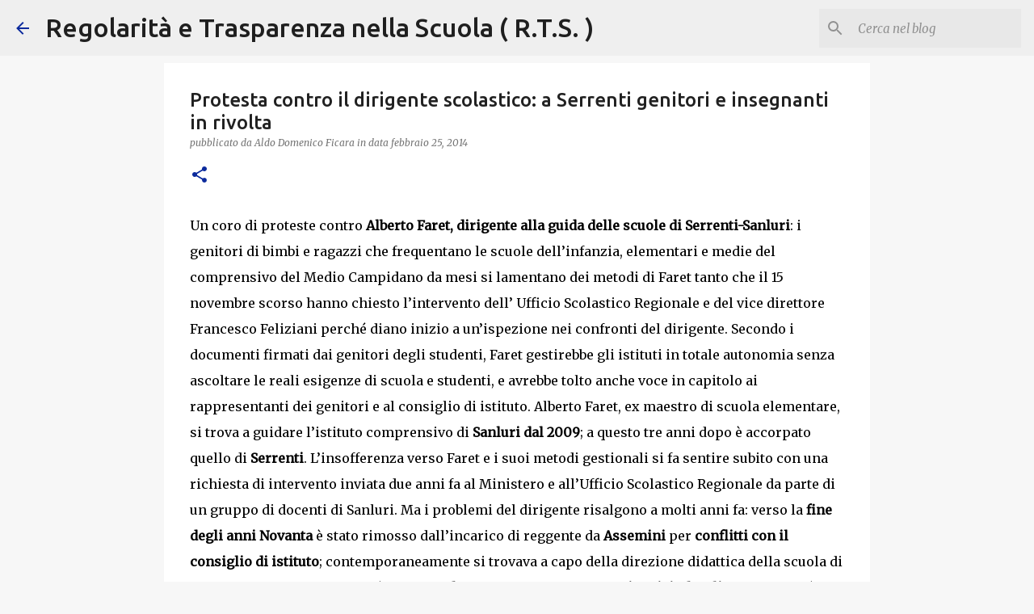

--- FILE ---
content_type: application/javascript
request_url: https://track.eadv.it/vip/19122.js?rear14-2026012110
body_size: 2981
content:
/* rear */
var eadv_adUnitPrefix = '19122_IAB5_';
var eadv_siteId = '19122';

var eadv_desktopWidth = 681;
var eadv_pseudoSkinBox = 1492;

eadvTag.cmdInit.push(function () {
    eadvTag.siteId = eadv_siteId;

    /* RON: smilewanted */
    eadvTag.setBidderConfig('RON', ['0', '1', '2', '3', '4', '5', '9'], undefined, 'smilewanted', { 'zoneId': 'eadv.it_hb_display' });

    /* xn--regolaritetrasparenzanellascuolarts-92c.com: smartadserver */
    eadvTag.setBidderConfig(eadv_siteId, '0', undefined, 'smartadserver', { 'networkId': 2883, 'domain': 'https://prg.smartadserver.com', 'siteId': 370084, 'pageId': 1303923, 'formatId': 72191, 'currency': 'EUR' });
    eadvTag.setBidderConfig(eadv_siteId, '1', undefined, 'smartadserver', { 'networkId': 2883, 'domain': 'https://prg.smartadserver.com', 'siteId': 370084, 'pageId': 1303923, 'formatId': 71677, 'currency': 'EUR' });
    eadvTag.setBidderConfig(eadv_siteId, ['2', '9'], undefined, 'smartadserver', { 'networkId': 2883, 'domain': 'https://prg.smartadserver.com', 'siteId': 370084, 'pageId': 1303923, 'formatId': 71678, 'currency': 'EUR' });
    eadvTag.setBidderConfig(eadv_siteId, '3', undefined, 'smartadserver', { 'networkId': 2883, 'domain': 'https://prg.smartadserver.com', 'siteId': 370084, 'pageId': 1303923, 'formatId': 71681, 'currency': 'EUR' });
    eadvTag.setBidderConfig(eadv_siteId, '4', undefined, 'smartadserver', { 'networkId': 2883, 'domain': 'https://prg.smartadserver.com', 'siteId': 370084, 'pageId': 1303923, 'formatId': 71679, 'currency': 'EUR' });
    eadvTag.setBidderConfig(eadv_siteId, '5', undefined, 'smartadserver', { 'networkId': 2883, 'domain': 'https://prg.smartadserver.com', 'siteId': 370084, 'pageId': 1303923, 'formatId': 79957, 'currency': 'EUR' });

    /* xn--regolaritetrasparenzanellascuolarts-92c.com: smartadserver video */
    eadvTag.setBidderConfig(eadv_siteId, 'pool', 'outstream', 'smartadserver', { 'networkId': 2883, 'domain': 'https://prg.smartadserver.com', 'siteId': 370084, 'pageId': 1303923, 'formatId': 97018, 'currency': 'EUR', 'video': { 'protocol': 6 } });
    eadvTag.setBidderConfig(eadv_siteId, 'pool', 'instream', 'smartadserver', { 'networkId': 2883, 'domain': 'https://prg.smartadserver.com', 'siteId': 370084, 'pageId': 1303923, 'formatId': 97018, 'currency': 'EUR', 'video': { 'protocol': 6 } });

    /* xn--regolaritetrasparenzanellascuolarts-92c.com: appnexus */
    if (window.document.documentElement.scrollWidth >= eadv_desktopWidth) {
        eadvTag.setBidderConfig(eadv_siteId, '0', undefined, 'appnexus', { 'allowSmallerSizes': true, 'placementId': '20165467' });
        eadvTag.setBidderConfig(eadv_siteId, '1', undefined, 'appnexus', { 'allowSmallerSizes': true, 'position': 'above', 'placementId': '20165470' });
        eadvTag.setBidderConfig(eadv_siteId, '3', undefined, 'appnexus', { 'allowSmallerSizes': true, 'placementId': '20165472' });
        eadvTag.setBidderConfig(eadv_siteId, '4', undefined, 'appnexus', { 'allowSmallerSizes': true, 'placementId': '20165473' });
        eadvTag.setBidderConfig(eadv_siteId, '5', undefined, 'appnexus', { 'allowSmallerSizes': true, 'placementId': '25141348' });
    } else {
        eadvTag.setBidderConfig(eadv_siteId, '0', undefined, 'appnexus', { 'allowSmallerSizes': true, 'placementId': '20165476' });
        eadvTag.setBidderConfig(eadv_siteId, '1', undefined, 'appnexus', { 'allowSmallerSizes': true, 'position': 'above', 'placementId': '20165477' });
        eadvTag.setBidderConfig(eadv_siteId, '3', undefined, 'appnexus', { 'allowSmallerSizes': true, 'placementId': '20165478' });
        eadvTag.setBidderConfig(eadv_siteId, '4', undefined, 'appnexus', { 'allowSmallerSizes': true, 'placementId': '20165479' });
        eadvTag.setBidderConfig(eadv_siteId, '5', undefined, 'appnexus', { 'allowSmallerSizes': true, 'placementId': '25141349' });
    }
    eadvTag.setBidderConfig(eadv_siteId, ['2', '9'], undefined, 'appnexus', { 'allowSmallerSizes': true, 'placementId': '20165471' });

    /* xn--regolaritetrasparenzanellascuolarts-92c.com: appnexus native */
    if (window.document.documentElement.scrollWidth >= eadv_desktopWidth) {
        eadvTag.setBidderConfig(eadv_siteId, 'pool', 'nativable', 'appnexus', { 'placementId': '20165475' });
    } else {
        eadvTag.setBidderConfig(eadv_siteId, 'pool', 'nativable', 'appnexus', { 'placementId': '20165480' });
    }

    /* xn--regolaritetrasparenzanellascuolarts-92c.com: appnexus video */
    if (window.document.documentElement.scrollWidth >= eadv_desktopWidth) {
        eadvTag.setBidderConfig(eadv_siteId, 'pool', 'outstream', 'appnexus', { 'placementId': '20336415' });
        eadvTag.setBidderConfig(eadv_siteId, 'pool', 'instream', 'appnexus', { 'placementId': '35405266' });
    } else {
        eadvTag.setBidderConfig(eadv_siteId, 'pool', 'outstream', 'appnexus', { 'placementId': '20336490' });
        eadvTag.setBidderConfig(eadv_siteId, 'pool', 'instream', 'appnexus', { 'placementId': '35405267' });
    }
    /* xn--regolaritetrasparenzanellascuolarts-92c.com: improvedigital */
    eadvTag.setBidderConfig(eadv_siteId, '0', undefined, 'improvedigital', { 'publisherId': 1533, 'placementId': 22361163 });
    eadvTag.setBidderConfig(eadv_siteId, '1', undefined, 'improvedigital', { 'publisherId': 1533, 'placementId': 22361164 });
    eadvTag.setBidderConfig(eadv_siteId, ['2', '9'], undefined, 'improvedigital', { 'publisherId': 1533, 'placementId': 22361165 });
    eadvTag.setBidderConfig(eadv_siteId, '3', undefined, 'improvedigital', { 'publisherId': 1533, 'placementId': 22361167 });
    eadvTag.setBidderConfig(eadv_siteId, '4', undefined, 'improvedigital', { 'publisherId': 1533, 'placementId': 22361166 });

    /* xn--regolaritetrasparenzanellascuolarts-92c.com: quantum */
    eadvTag.setBidderConfig(eadv_siteId, 'pool', 'nativable', 'apnquantum', { 'placementId': '21103016' });
    eadvTag.setBidderConfig(eadv_siteId, 'pool', 'nativable', 'idquantum', { 'publisherId': 1220, 'placementId': 22451485 });

    /* xn--regolaritetrasparenzanellascuolarts-92c.com: outbrain */
    eadvTag.setBidderConfig(eadv_siteId, '1', undefined, 'outbrain', { 'publisher': { 'id': '0091fe362aaa8eb3f9423eda75ad9e1457' }, 'tagid': 'ATF-3/xn--regolaritetrasparenzanellascuolarts-92c.com_billboard' });
    eadvTag.setBidderConfig(eadv_siteId, '3', undefined, 'outbrain', { 'publisher': { 'id': '0091fe362aaa8eb3f9423eda75ad9e1457' }, 'tagid': 'NA-2/xn--regolaritetrasparenzanellascuolarts-92c.com_incontent' });
    eadvTag.setBidderConfig(eadv_siteId, ['2', '9'], undefined, 'outbrain', { 'publisher': { 'id': '0091fe362aaa8eb3f9423eda75ad9e1457' }, 'tagid': 'NA-3/xn--regolaritetrasparenzanellascuolarts-92c.com_aside' });
    eadvTag.setBidderConfig(eadv_siteId, '4', undefined, 'outbrain', { 'publisher': { 'id': '0091fe362aaa8eb3f9423eda75ad9e1457' }, 'tagid': 'BTF-3/xn--regolaritetrasparenzanellascuolarts-92c.com_bottom' });

    /* xn--regolaritetrasparenzanellascuolarts-92c.com: seedtag */
    eadvTag.setBidderConfig(eadv_siteId, '3', undefined, 'seedtag', { 'adUnitId': '28673290', 'publisherId': '1659-9388-01', 'placement': 'inArticle' });
    eadvTag.setBidderConfig(eadv_siteId, 'pool', '1x1', 'seedtag', { 'adUnitId': '28673286', 'publisherId': '1659-9388-01', 'placement': 'inScreen' });

    eadvTag.targetingConfig[eadv_siteId] = {
        '5': {
            'partner_pseudoskin': '1',
            'partner_vzstream': '0',
            //'partner_viralize': '1',
            'partner_floorad': '1'
        }
    };

    eadvTag.targetingConfig[eadv_siteId]['5'].partner_pseudoskin_w = eadv_pseudoSkinBox;

    eadvTag.targetingConfig[eadv_siteId]['5'].partner_pseudoskin_t = 70;

    eadvTag.domCmp('8be8a503-8932-414e-9126-2d0f01a7c686');

    var script = window.document.createElement("script");
    script.id = 'eadv-tracking-' + Math.random().toString(36).substr(2) + (new Date()).getTime();
    script.setAttribute("referrerpolicy", "unsafe-url");
    script.src = 'https://delivery1.eadv.it/analytics.php?x=59-19122-6a-0-89-0-d1-9-6c-1x1-d5-0-2b&u=xmno-c-.rce2g9o-lsatrriatleoturcassaplalreennaz&async=' + script.id;
    eadvTag.domAddElement('body', script);
});

eadvTag.cmdAdUnits.push(function () {
    /* billboard */
    eadvTag.defineAdUnit(eadv_adUnitPrefix + '1', {
        '0': [[320, 50], [320, 100]],
        '468': [[320, 50], [320, 100], [468, 60]],
        '728': [[320, 50], [320, 100], [468, 60], [728, 90]],
        '970': [[300, 250], [468, 60], [728, 90], [970, 90], [970, 250]]
    });
    /* aside desktop */
    eadvTag.defineAdUnit(eadv_adUnitPrefix + '2', {
        '0': [[120, 600], [160, 600]]
    });
    /* in-content */
    eadvTag.defineAdUnit(eadv_adUnitPrefix + '3', {
        '0': ['fluid', [300, 250], [300, 600], [320, 50], [320, 100]],
        '336': ['fluid', [300, 250], [300, 600], [320, 50], [320, 100], [336, 280]],
        '468': ['fluid', [300, 250], [320, 50], [320, 100], [336, 280], [468, 60]],
        '681': ['fluid', [300, 250], [320, 50], [320, 100], [336, 280]],
        '1225': ['fluid', [300, 250], [336, 280], [468, 60], [728, 90]]
    });
    /* bottom */
    eadvTag.defineAdUnit(eadv_adUnitPrefix + '4', {
        '0': [[300, 250], [300, 600], [320, 50], [320, 100]],
        '336': [[300, 250], [300, 600], [320, 50], [320, 100], [336, 280]],
        '468': [[300, 250], [320, 50], [320, 100], [336, 280], [468, 60]],
        '728': [[300, 250], [320, 50], [320, 100], [336, 280], [468, 60], [728, 90]],
        '970': [[300, 250], [336, 280], [468, 60], [728, 90], [970, 90], [970, 250]]
    });
    /* pseudoskin */
    var psObj = { '0': [[120, 600]] };
    psObj[String(eadv_pseudoSkinBox + (160 * 2))] = [[120, 600], [160, 600]];
    psObj[String(eadv_pseudoSkinBox + (300 * 2))] = [[120, 600], [160, 600], [300, 250], [300, 600]];
    psObj[String(eadv_pseudoSkinBox + (336 * 2))] = [[120, 600], [160, 600], [300, 250], [300, 600], [336, 280]];
    eadvTag.defineAdUnit(eadv_adUnitPrefix + '9', psObj);
    /* special-ad */
    eadvTag.defineAdUnit(eadv_adUnitPrefix + '5', {
        '0': ['1x1', 'outstream', 'instream', '1800x1000', [300, 250], [300, 600], [320, 480]],
        '336': ['1x1', 'outstream', 'instream', '1800x1000', [300, 250], [300, 600], [320, 480], [336, 280]],
        '500': ['1x1', 'outstream', 'instream', '1800x1000', [300, 250], [300, 600], [320, 480], [336, 280], [480, 320], [500, 500]],
        '768': ['1x1', 'outstream', 'instream', '1800x1000', [300, 250], [300, 600], [320, 480], [336, 280], [480, 320], [500, 500], [640, 960], [768, 1024]],
        '1024': ['1x1', 'outstream', 'instream', '1800x1000', [500, 500], [640, 960], [768, 1024], [960, 640], [1024, 768]]
    });
});

/* init */
eadvTag.cmdSlots.push(function () {
    eadvTag.defineSlot('billboard', eadv_adUnitPrefix + '1');
    eadvTag.defineSlot('aside', eadv_adUnitPrefix + '2');
    eadvTag.defineSlot('in-content', eadv_adUnitPrefix + '3');

    eadvTag.defineSlot('pseudoskin', eadv_adUnitPrefix + '9');
    eadvTag.defineSlot('special-ad', eadv_adUnitPrefix + '5');
});

var eadv_toInitAU = [eadv_adUnitPrefix + '1', eadv_adUnitPrefix + '3', eadv_adUnitPrefix + '5'];
var eadv_toInitS = ['billboard'];

if (window.document.documentElement.scrollWidth >= eadv_desktopWidth) {
    eadv_toInitAU.push(eadv_adUnitPrefix + '2');
    eadv_toInitS.push('aside');
}

if (window.document.documentElement.scrollWidth >= eadv_pseudoSkinBox + (120 * 2)) {
    eadv_toInitAU.push(eadv_adUnitPrefix + '9');
    eadv_toInitS.push('pseudoskin');
}

eadvTag.cmdAdUnits.push(function () {
    eadvTag.initAdUnits(eadv_toInitAU);
});
eadvTag.cmdSlots.push(function () {
    //eadvTag.initSlots(eadv_toInitS);
});

var eadv_flyingActivation = 'flying-carpet';
if (window.document.documentElement.scrollWidth >= eadv_desktopWidth) {
    eadv_flyingActivation = 'no-carpet';
}

/* display */
eadvTag.cmd.push(function () {
    eadvTag.domGas();

    /* billboard */
    eadvTag.domWhen('.blog-pager-older-link', function () {
        if (window.document.documentElement.scrollWidth >= eadv_desktopWidth) {
            eadvTag.domDisplay(['billboard', eadv_adUnitPrefix + '1'], '.centered-bottom', 'margin-bottom:20px;', 1);
        } else {
            eadvTag.domDisplay(['billboard', eadv_adUnitPrefix + '1'], '.centered-bottom', ['margin-bottom:20px;', 'sticky-in-body'], 1);
        }
    });
    eadvTag.domWhen('#PopularPosts1', function () {
        if (window.document.documentElement.scrollWidth >= eadv_desktopWidth) {
            eadvTag.domDisplay(['billboard', eadv_adUnitPrefix + '1'], '.page_body', 'margin:20px 0;', 1);
        } else {
            eadvTag.domDisplay(['billboard', eadv_adUnitPrefix + '1'], '.page_body', ['margin:20px 0;', 'sticky-in-body'], 1);
        }
    });

    /* aside */
    if (window.document.documentElement.scrollWidth >= eadv_desktopWidth) {
        eadvTag.domDisplay(['aside', eadv_adUnitPrefix + '2'], '#sidebar_feed', 'margin:20px 0;', 2);
        eadvTag.domDisplay(['aside-lazy', eadv_adUnitPrefix + '2', true], '#sidebar_feed', 'margin:20px 0;');
    }

    /* home + archive */
    eadvTag.domWhen('.blog-pager-older-link', function () {
        if (window.document.documentElement.scrollWidth >= eadv_desktopWidth) {
        } else {
            eadvTag.domDisplay(['in-content', eadv_adUnitPrefix + '3'], '#Blog1 .hfeed', ['margin-bottom:20px;', eadv_flyingActivation], 2);
            eadvTag.domDisplay(['in-content-home-archive1', eadv_adUnitPrefix + '3', true], '#Blog1 .hfeed', ['margin-bottom:20px;', eadv_flyingActivation], 7);
            eadvTag.domDisplay(['in-content-home-archive2', eadv_adUnitPrefix + '3', true], '#Blog1 .hfeed', ['margin-bottom:20px;', eadv_flyingActivation], 11);
            eadvTag.domDisplay(['in-content-home-archive3', eadv_adUnitPrefix + '3', true], '#Blog1 .hfeed', ['margin-bottom:20px;', eadv_flyingActivation], 16);
            eadvTag.domDisplay(['in-content-home-archive4', eadv_adUnitPrefix + '3', true], '#Blog1 .hfeed', ['margin-bottom:20px;', eadv_flyingActivation], 21);
        }
    });

    /* single */
    eadvTag.domWhen('#PopularPosts1', function () {

        window.seedtag_script_src = '1659-9388-01';
        eadvTag.domSeedtag('#Blog1 .post-body');

        eadvTag.domDisplay(['in-content', eadv_adUnitPrefix + '3'], '#Blog1 .post-body', ['margin-top:20px;', eadv_flyingActivation], 2);
        eadvTag.domDisplay(['in-content-single1', eadv_adUnitPrefix + '3', true], '#Blog1 .post-body', ['margin-top:20px;', eadv_flyingActivation], 8, 20);
        if (window.document.documentElement.scrollWidth >= eadv_desktopWidth) {
        } else {
            eadvTag.domDisplay(['in-content-single2', eadv_adUnitPrefix + '3', true], '#Blog1 .post-body', ['margin-top:20px;', eadv_flyingActivation]);
        }
    });

    eadvTag.domDisplay(['bottom', eadv_adUnitPrefix + '4', true], '#footer', 'margin:20px 0;', 1);

    eadvTag.domDisplaySpecialAd(['special-ad'], 'body');

    eadvTag.domWhen('#PopularPosts1', function () {
        eadvTag.targetingConfig[eadv_siteId]['5'].partner_vzstream = '1';
        eadvTag.domDisplaySpecialAdPlace(['special-ad'], '#Blog1 .post-body', 'margin:30px 0;');
        eadvTag.domOldOutbrain('#Blog1 .post-body', true, 'margin:30px 0;');
    });
});
